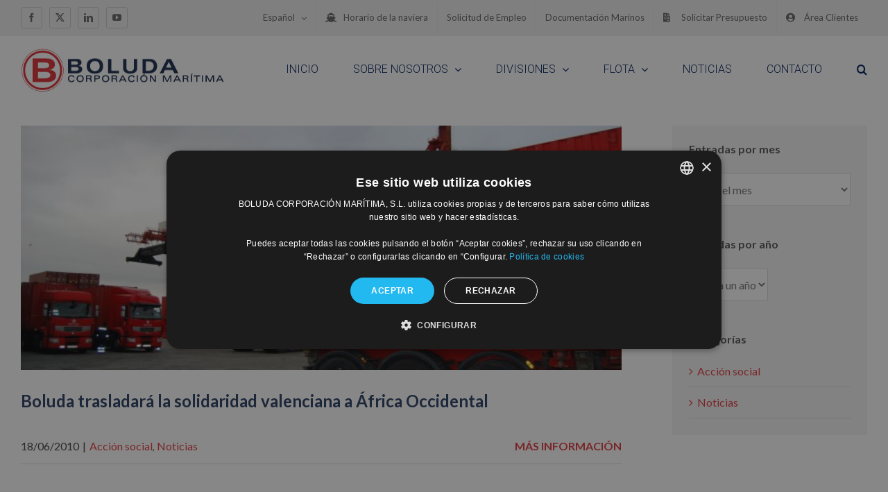

--- FILE ---
content_type: application/javascript
request_url: https://www.boluda.com.es/wp-content/themes/bcm-2018-theme/js/blog-sidebar.js?ver=6.7.1
body_size: 220
content:
jQuery(document).ready(function($) {
    $('.fusion-sidebar-inner-content').delegate('#twitter-widget-0','DOMSubtreeModified propertychange', function() {
        $('.u-floatLeft').hide();
        jQuery('.fusion-sidebar-inner-content').find('.twitter-timeline').contents().find('.u-floatLeft').css('display', 'none');
    });
    
});